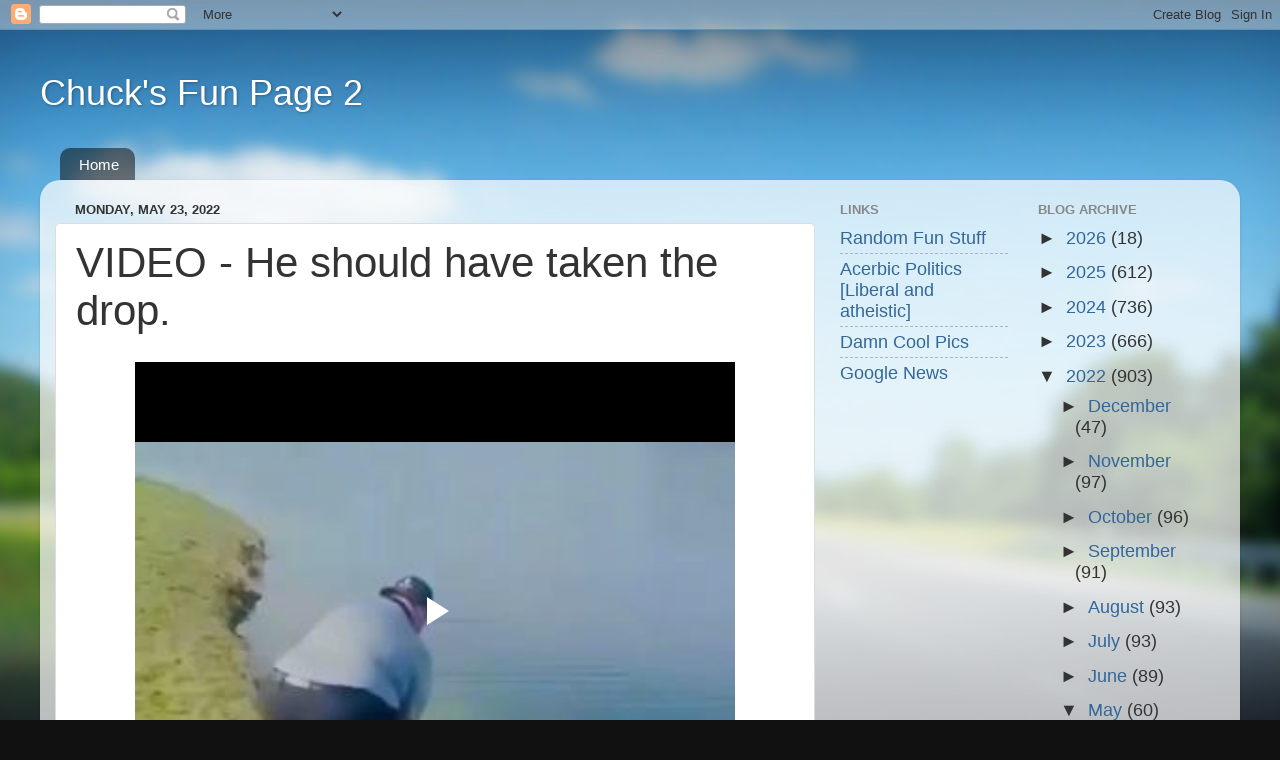

--- FILE ---
content_type: text/html; charset=UTF-8
request_url: https://www.blogger.com/video.g?token=AD6v5dw0UeV4slIPihFMZcomXozDYbYrRevNwCPSleH9urItY04O4-l2k67nSSAD7t6ralKOpcdGD_fYSm3pCRNm1qejQcCwTNzeu_oNP_dMoAcYlB8tM3OnD0NK1ISiHX1i
body_size: 598
content:
<!DOCTYPE HTML PUBLIC "-//W3C//DTD HTML 4.01//EN" "http://www.w3.org/TR/html4/strict.dtd"><html dir="ltr"><head><style type="text/css">
        body,
        .main,
        #videocontainer,
        .thumbnail-holder,
        .play-button {
          background: black;
          height: 100vh;
          margin: 0;
          overflow: hidden;
          position: absolute;
          width: 100%;
        }

        #videocontainer.type-BLOGGER_UPLOADED .thumbnail-holder {
          background-size: contain;
        }

        .thumbnail-holder {
          background-repeat: no-repeat;
          background-position: center;
          z-index: 10;
        }

        .play-button {
          background: url('https://www.gstatic.com/images/icons/material/system/1x/play_arrow_white_48dp.png') rgba(0,0,0,0.1) no-repeat center;
          cursor: pointer;
          display: block;
          z-index: 20;
        }
      </style>
<script type="text/javascript">
        var VIDEO_CONFIG = {"thumbnail":"https://i9.ytimg.com/vi_blogger/ASQqHvzQnBc/1.jpg?sqp=CNeMt8sGGPDEAfqGspsBBgjAAhC0AQ&rs=AMzJL3n1DHeKiEMGZq4TNe2nWmMiP_izCA","iframe_id":"BLOGGER-video-01242a1efcd09c17-3814","allow_resize":false,"streams":[{"play_url":"https://rr2---sn-vgqsrnzy.googlevideo.com/videoplayback?expire=1768830679&ei=V8ZtaZeEJa3pruEPsKnYwQM&ip=3.150.112.58&id=01242a1efcd09c17&itag=18&source=blogger&xpc=Egho7Zf3LnoBAQ%3D%3D&cps=0&met=1768801879,&mh=_B&mm=31&mn=sn-vgqsrnzy&ms=au&mv=m&mvi=2&pl=14&rms=au,au&susc=bl&eaua=J4u3jgVranU&mime=video/mp4&vprv=1&rqh=1&dur=7.848&lmt=1652706392607622&mt=1768801733&txp=1311224&sparams=expire,ei,ip,id,itag,source,xpc,susc,eaua,mime,vprv,rqh,dur,lmt&sig=AJfQdSswRAIgRCbDmNTS36t6y2LOHBYqyIhi7MQlh-lpQ_51W0o1UAMCICT-jnE-uTGvrzuyQRe-r6cGw9VEuniXrliqgJl_Ilwr&lsparams=cps,met,mh,mm,mn,ms,mv,mvi,pl,rms&lsig=APaTxxMwRAIgdmKNeKU9a10mkOADAddWGbXmDlmeaVqwn5WbCwbfis0CIFuAhwdnwDW2vHkObWsK6KdNgAbiqvzhOgwCNI8llswQ","format_id":18},{"play_url":"https://rr2---sn-vgqsrnzy.googlevideo.com/videoplayback?expire=1768830679&ei=V8ZtaZeEJa3pruEPsKnYwQM&ip=3.150.112.58&id=01242a1efcd09c17&itag=22&source=blogger&xpc=Egho7Zf3LnoBAQ%3D%3D&cps=0&met=1768801879,&mh=_B&mm=31&mn=sn-vgqsrnzy&ms=au&mv=m&mvi=2&pl=14&rms=au,au&susc=bl&eaua=J4u3jgVranU&mime=video/mp4&vprv=1&rqh=1&dur=7.848&lmt=1652706403885211&mt=1768801733&txp=1311224&sparams=expire,ei,ip,id,itag,source,xpc,susc,eaua,mime,vprv,rqh,dur,lmt&sig=AJfQdSswRQIhAN8nofd1u5j0_PZluYGOOAXdcHH_oOufQSokU7EvjVdwAiAUEYOw82ccnV3VhcUbhlzRtYMLdSHg9PazqcJViLheJQ%3D%3D&lsparams=cps,met,mh,mm,mn,ms,mv,mvi,pl,rms&lsig=APaTxxMwRgIhAJmVrTu9xJBnVQq8lsaPW5HmnNWCM3dMgJTlV7jlpNtUAiEAlafglTiLtYNkvmny_7IUqkziSGMsCwtAS951zVb3J_8%3D","format_id":22}]}
      </script></head>
<body><div class="main"><div id="videocontainer" class="type-BLOGGER_UPLOADED"><div class="thumbnail-holder"></div>
<div class="play-button"></div></div></div>
<script type="text/javascript" src="https://www.blogger.com/static/v1/jsbin/3245339219-video_compiled.js"></script>
</body></html>